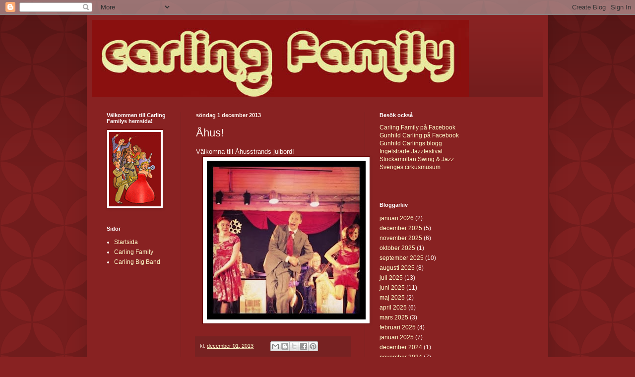

--- FILE ---
content_type: text/html; charset=UTF-8
request_url: http://familycarling.blogspot.com/2013/12/ahus.html
body_size: 12406
content:
<!DOCTYPE html>
<html class='v2' dir='ltr' lang='sv'>
<head>
<link href='https://www.blogger.com/static/v1/widgets/335934321-css_bundle_v2.css' rel='stylesheet' type='text/css'/>
<meta content='width=1100' name='viewport'/>
<meta content='text/html; charset=UTF-8' http-equiv='Content-Type'/>
<meta content='blogger' name='generator'/>
<link href='http://familycarling.blogspot.com/favicon.ico' rel='icon' type='image/x-icon'/>
<link href='http://familycarling.blogspot.com/2013/12/ahus.html' rel='canonical'/>
<link rel="alternate" type="application/atom+xml" title="Carling Family - Atom" href="http://familycarling.blogspot.com/feeds/posts/default" />
<link rel="alternate" type="application/rss+xml" title="Carling Family - RSS" href="http://familycarling.blogspot.com/feeds/posts/default?alt=rss" />
<link rel="service.post" type="application/atom+xml" title="Carling Family - Atom" href="https://www.blogger.com/feeds/891110621949331519/posts/default" />

<link rel="alternate" type="application/atom+xml" title="Carling Family - Atom" href="http://familycarling.blogspot.com/feeds/4050582623405188318/comments/default" />
<!--Can't find substitution for tag [blog.ieCssRetrofitLinks]-->
<link href='https://blogger.googleusercontent.com/img/b/R29vZ2xl/AVvXsEgZBHPFuged9mg0Mv97Y7zmRwpi5PAnocCUcUrrZe8pr6eILJd4mKuTBpXlIbfIOHyhDE-EE29u3iveOaqdVq0bxfmbwZrtX0RboxoC8mTFFU0o_Wmlm2gE9_P69ztoZcWo4lY3FIcKq55i/s320/tina+ulf.jpg' rel='image_src'/>
<meta content='http://familycarling.blogspot.com/2013/12/ahus.html' property='og:url'/>
<meta content='Åhus!' property='og:title'/>
<meta content='Välkomna till Åhusstrands julbord!    ' property='og:description'/>
<meta content='https://blogger.googleusercontent.com/img/b/R29vZ2xl/AVvXsEgZBHPFuged9mg0Mv97Y7zmRwpi5PAnocCUcUrrZe8pr6eILJd4mKuTBpXlIbfIOHyhDE-EE29u3iveOaqdVq0bxfmbwZrtX0RboxoC8mTFFU0o_Wmlm2gE9_P69ztoZcWo4lY3FIcKq55i/w1200-h630-p-k-no-nu/tina+ulf.jpg' property='og:image'/>
<title>Carling Family: Åhus!</title>
<style id='page-skin-1' type='text/css'><!--
/*
-----------------------------------------------
Blogger Template Style
Name:     Simple
Designer: Blogger
URL:      www.blogger.com
----------------------------------------------- */
/* Content
----------------------------------------------- */
body {
font: normal normal 12px Arial, Tahoma, Helvetica, FreeSans, sans-serif;
color: #fff5ee;
background: #882222 url(//themes.googleusercontent.com/image?id=0BwVBOzw_-hbMODkzNDVjYTEtYzNiYi00YjRkLThkZjAtOGM0MGI5NzRhZjM4) repeat scroll top left;
padding: 0 40px 40px 40px;
}
html body .region-inner {
min-width: 0;
max-width: 100%;
width: auto;
}
h2 {
font-size: 22px;
}
a:link {
text-decoration:none;
color: #ffffcc;
}
a:visited {
text-decoration:none;
color: #ddbb99;
}
a:hover {
text-decoration:underline;
color: #ffffff;
}
.body-fauxcolumn-outer .fauxcolumn-inner {
background: transparent none repeat scroll top left;
_background-image: none;
}
.body-fauxcolumn-outer .cap-top {
position: absolute;
z-index: 1;
height: 400px;
width: 100%;
}
.body-fauxcolumn-outer .cap-top .cap-left {
width: 100%;
background: transparent url(https://resources.blogblog.com/blogblog/data/1kt/simple/gradients_deep.png) repeat-x scroll top left;
_background-image: none;
}
.content-outer {
-moz-box-shadow: 0 0 40px rgba(0, 0, 0, .15);
-webkit-box-shadow: 0 0 5px rgba(0, 0, 0, .15);
-goog-ms-box-shadow: 0 0 10px #333333;
box-shadow: 0 0 40px rgba(0, 0, 0, .15);
margin-bottom: 1px;
}
.content-inner {
padding: 10px 10px;
}
.content-inner {
background-color: #882222;
}
/* Header
----------------------------------------------- */
.header-outer {
background: transparent url(https://resources.blogblog.com/blogblog/data/1kt/simple/gradients_deep.png) repeat-x scroll 0 -400px;
_background-image: none;
}
.Header h1 {
font: normal normal 60px Georgia, Utopia, 'Palatino Linotype', Palatino, serif;
color: #ffffff;
text-shadow: -1px -1px 1px rgba(0, 0, 0, .2);
}
.Header h1 a {
color: #ffffff;
}
.Header .description {
font-size: 140%;
color: #ffffff;
}
.header-inner .Header .titlewrapper {
padding: 22px 30px;
}
.header-inner .Header .descriptionwrapper {
padding: 0 30px;
}
/* Tabs
----------------------------------------------- */
.tabs-inner .section:first-child {
border-top: 0 solid #772222;
}
.tabs-inner .section:first-child ul {
margin-top: -0;
border-top: 0 solid #772222;
border-left: 0 solid #772222;
border-right: 0 solid #772222;
}
.tabs-inner .widget ul {
background: #662222 none repeat-x scroll 0 -800px;
_background-image: none;
border-bottom: 1px solid #772222;
margin-top: 1px;
margin-left: -30px;
margin-right: -30px;
}
.tabs-inner .widget li a {
display: inline-block;
padding: .6em 1em;
font: normal normal 14px Arial, Tahoma, Helvetica, FreeSans, sans-serif;
color: #ffffcc;
border-left: 1px solid #882222;
border-right: 0 solid #772222;
}
.tabs-inner .widget li:first-child a {
border-left: none;
}
.tabs-inner .widget li.selected a, .tabs-inner .widget li a:hover {
color: #ffffff;
background-color: #552222;
text-decoration: none;
}
/* Columns
----------------------------------------------- */
.main-outer {
border-top: 0 solid #772222;
}
.fauxcolumn-left-outer .fauxcolumn-inner {
border-right: 1px solid #772222;
}
.fauxcolumn-right-outer .fauxcolumn-inner {
border-left: 1px solid #772222;
}
/* Headings
----------------------------------------------- */
div.widget > h2,
div.widget h2.title {
margin: 0 0 1em 0;
font: normal bold 11px Arial, Tahoma, Helvetica, FreeSans, sans-serif;
color: #ffffff;
}
/* Widgets
----------------------------------------------- */
.widget .zippy {
color: #999999;
text-shadow: 2px 2px 1px rgba(0, 0, 0, .1);
}
.widget .popular-posts ul {
list-style: none;
}
/* Posts
----------------------------------------------- */
h2.date-header {
font: normal bold 11px Arial, Tahoma, Helvetica, FreeSans, sans-serif;
}
.date-header span {
background-color: transparent;
color: #fff5ee;
padding: inherit;
letter-spacing: inherit;
margin: inherit;
}
.main-inner {
padding-top: 30px;
padding-bottom: 30px;
}
.main-inner .column-center-inner {
padding: 0 15px;
}
.main-inner .column-center-inner .section {
margin: 0 15px;
}
.post {
margin: 0 0 25px 0;
}
h3.post-title, .comments h4 {
font: normal normal 22px Arial, Tahoma, Helvetica, FreeSans, sans-serif;
margin: .75em 0 0;
}
.post-body {
font-size: 110%;
line-height: 1.4;
position: relative;
}
.post-body img, .post-body .tr-caption-container, .Profile img, .Image img,
.BlogList .item-thumbnail img {
padding: 4px;
background: #ffffff;
border: 1px solid #660000;
-moz-box-shadow: 1px 1px 5px rgba(0, 0, 0, .1);
-webkit-box-shadow: 1px 1px 5px rgba(0, 0, 0, .1);
box-shadow: 1px 1px 5px rgba(0, 0, 0, .1);
}
.post-body img, .post-body .tr-caption-container {
padding: 8px;
}
.post-body .tr-caption-container {
color: #333333;
}
.post-body .tr-caption-container img {
padding: 0;
background: transparent;
border: none;
-moz-box-shadow: 0 0 0 rgba(0, 0, 0, .1);
-webkit-box-shadow: 0 0 0 rgba(0, 0, 0, .1);
box-shadow: 0 0 0 rgba(0, 0, 0, .1);
}
.post-header {
margin: 0 0 1.5em;
line-height: 1.6;
font-size: 90%;
}
.post-footer {
margin: 20px -2px 0;
padding: 5px 10px;
color: #eeddcc;
background-color: #772222;
border-bottom: 1px solid transparent;
line-height: 1.6;
font-size: 90%;
}
#comments .comment-author {
padding-top: 1.5em;
border-top: 1px solid #772222;
background-position: 0 1.5em;
}
#comments .comment-author:first-child {
padding-top: 0;
border-top: none;
}
.avatar-image-container {
margin: .2em 0 0;
}
#comments .avatar-image-container img {
border: 1px solid #660000;
}
/* Comments
----------------------------------------------- */
.comments .comments-content .icon.blog-author {
background-repeat: no-repeat;
background-image: url([data-uri]);
}
.comments .comments-content .loadmore a {
border-top: 1px solid #999999;
border-bottom: 1px solid #999999;
}
.comments .comment-thread.inline-thread {
background-color: #772222;
}
.comments .continue {
border-top: 2px solid #999999;
}
/* Accents
---------------------------------------------- */
.section-columns td.columns-cell {
border-left: 1px solid #772222;
}
.blog-pager {
background: transparent none no-repeat scroll top center;
}
.blog-pager-older-link, .home-link,
.blog-pager-newer-link {
background-color: #882222;
padding: 5px;
}
.footer-outer {
border-top: 0 dashed #bbbbbb;
}
/* Mobile
----------------------------------------------- */
body.mobile  {
background-size: auto;
}
.mobile .body-fauxcolumn-outer {
background: transparent none repeat scroll top left;
}
.mobile .body-fauxcolumn-outer .cap-top {
background-size: 100% auto;
}
.mobile .content-outer {
-webkit-box-shadow: 0 0 3px rgba(0, 0, 0, .15);
box-shadow: 0 0 3px rgba(0, 0, 0, .15);
}
.mobile .tabs-inner .widget ul {
margin-left: 0;
margin-right: 0;
}
.mobile .post {
margin: 0;
}
.mobile .main-inner .column-center-inner .section {
margin: 0;
}
.mobile .date-header span {
padding: 0.1em 10px;
margin: 0 -10px;
}
.mobile h3.post-title {
margin: 0;
}
.mobile .blog-pager {
background: transparent none no-repeat scroll top center;
}
.mobile .footer-outer {
border-top: none;
}
.mobile .main-inner, .mobile .footer-inner {
background-color: #882222;
}
.mobile-index-contents {
color: #fff5ee;
}
.mobile-link-button {
background-color: #ffffcc;
}
.mobile-link-button a:link, .mobile-link-button a:visited {
color: #882222;
}
.mobile .tabs-inner .section:first-child {
border-top: none;
}
.mobile .tabs-inner .PageList .widget-content {
background-color: #552222;
color: #ffffff;
border-top: 1px solid #772222;
border-bottom: 1px solid #772222;
}
.mobile .tabs-inner .PageList .widget-content .pagelist-arrow {
border-left: 1px solid #772222;
}

--></style>
<style id='template-skin-1' type='text/css'><!--
body {
min-width: 930px;
}
.content-outer, .content-fauxcolumn-outer, .region-inner {
min-width: 930px;
max-width: 930px;
_width: 930px;
}
.main-inner .columns {
padding-left: 180px;
padding-right: 360px;
}
.main-inner .fauxcolumn-center-outer {
left: 180px;
right: 360px;
/* IE6 does not respect left and right together */
_width: expression(this.parentNode.offsetWidth -
parseInt("180px") -
parseInt("360px") + 'px');
}
.main-inner .fauxcolumn-left-outer {
width: 180px;
}
.main-inner .fauxcolumn-right-outer {
width: 360px;
}
.main-inner .column-left-outer {
width: 180px;
right: 100%;
margin-left: -180px;
}
.main-inner .column-right-outer {
width: 360px;
margin-right: -360px;
}
#layout {
min-width: 0;
}
#layout .content-outer {
min-width: 0;
width: 800px;
}
#layout .region-inner {
min-width: 0;
width: auto;
}
body#layout div.add_widget {
padding: 8px;
}
body#layout div.add_widget a {
margin-left: 32px;
}
--></style>
<style>
    body {background-image:url(\/\/themes.googleusercontent.com\/image?id=0BwVBOzw_-hbMODkzNDVjYTEtYzNiYi00YjRkLThkZjAtOGM0MGI5NzRhZjM4);}
    
@media (max-width: 200px) { body {background-image:url(\/\/themes.googleusercontent.com\/image?id=0BwVBOzw_-hbMODkzNDVjYTEtYzNiYi00YjRkLThkZjAtOGM0MGI5NzRhZjM4&options=w200);}}
@media (max-width: 400px) and (min-width: 201px) { body {background-image:url(\/\/themes.googleusercontent.com\/image?id=0BwVBOzw_-hbMODkzNDVjYTEtYzNiYi00YjRkLThkZjAtOGM0MGI5NzRhZjM4&options=w400);}}
@media (max-width: 800px) and (min-width: 401px) { body {background-image:url(\/\/themes.googleusercontent.com\/image?id=0BwVBOzw_-hbMODkzNDVjYTEtYzNiYi00YjRkLThkZjAtOGM0MGI5NzRhZjM4&options=w800);}}
@media (max-width: 1200px) and (min-width: 801px) { body {background-image:url(\/\/themes.googleusercontent.com\/image?id=0BwVBOzw_-hbMODkzNDVjYTEtYzNiYi00YjRkLThkZjAtOGM0MGI5NzRhZjM4&options=w1200);}}
/* Last tag covers anything over one higher than the previous max-size cap. */
@media (min-width: 1201px) { body {background-image:url(\/\/themes.googleusercontent.com\/image?id=0BwVBOzw_-hbMODkzNDVjYTEtYzNiYi00YjRkLThkZjAtOGM0MGI5NzRhZjM4&options=w1600);}}
  </style>
<link href='https://www.blogger.com/dyn-css/authorization.css?targetBlogID=891110621949331519&amp;zx=ed20d106-500c-409f-91c7-59c9726f0ff0' media='none' onload='if(media!=&#39;all&#39;)media=&#39;all&#39;' rel='stylesheet'/><noscript><link href='https://www.blogger.com/dyn-css/authorization.css?targetBlogID=891110621949331519&amp;zx=ed20d106-500c-409f-91c7-59c9726f0ff0' rel='stylesheet'/></noscript>
<meta name='google-adsense-platform-account' content='ca-host-pub-1556223355139109'/>
<meta name='google-adsense-platform-domain' content='blogspot.com'/>

</head>
<body class='loading variant-deep'>
<div class='navbar section' id='navbar' name='Navbar'><div class='widget Navbar' data-version='1' id='Navbar1'><script type="text/javascript">
    function setAttributeOnload(object, attribute, val) {
      if(window.addEventListener) {
        window.addEventListener('load',
          function(){ object[attribute] = val; }, false);
      } else {
        window.attachEvent('onload', function(){ object[attribute] = val; });
      }
    }
  </script>
<div id="navbar-iframe-container"></div>
<script type="text/javascript" src="https://apis.google.com/js/platform.js"></script>
<script type="text/javascript">
      gapi.load("gapi.iframes:gapi.iframes.style.bubble", function() {
        if (gapi.iframes && gapi.iframes.getContext) {
          gapi.iframes.getContext().openChild({
              url: 'https://www.blogger.com/navbar/891110621949331519?po\x3d4050582623405188318\x26origin\x3dhttp://familycarling.blogspot.com',
              where: document.getElementById("navbar-iframe-container"),
              id: "navbar-iframe"
          });
        }
      });
    </script><script type="text/javascript">
(function() {
var script = document.createElement('script');
script.type = 'text/javascript';
script.src = '//pagead2.googlesyndication.com/pagead/js/google_top_exp.js';
var head = document.getElementsByTagName('head')[0];
if (head) {
head.appendChild(script);
}})();
</script>
</div></div>
<div class='body-fauxcolumns'>
<div class='fauxcolumn-outer body-fauxcolumn-outer'>
<div class='cap-top'>
<div class='cap-left'></div>
<div class='cap-right'></div>
</div>
<div class='fauxborder-left'>
<div class='fauxborder-right'></div>
<div class='fauxcolumn-inner'>
</div>
</div>
<div class='cap-bottom'>
<div class='cap-left'></div>
<div class='cap-right'></div>
</div>
</div>
</div>
<div class='content'>
<div class='content-fauxcolumns'>
<div class='fauxcolumn-outer content-fauxcolumn-outer'>
<div class='cap-top'>
<div class='cap-left'></div>
<div class='cap-right'></div>
</div>
<div class='fauxborder-left'>
<div class='fauxborder-right'></div>
<div class='fauxcolumn-inner'>
</div>
</div>
<div class='cap-bottom'>
<div class='cap-left'></div>
<div class='cap-right'></div>
</div>
</div>
</div>
<div class='content-outer'>
<div class='content-cap-top cap-top'>
<div class='cap-left'></div>
<div class='cap-right'></div>
</div>
<div class='fauxborder-left content-fauxborder-left'>
<div class='fauxborder-right content-fauxborder-right'></div>
<div class='content-inner'>
<header>
<div class='header-outer'>
<div class='header-cap-top cap-top'>
<div class='cap-left'></div>
<div class='cap-right'></div>
</div>
<div class='fauxborder-left header-fauxborder-left'>
<div class='fauxborder-right header-fauxborder-right'></div>
<div class='region-inner header-inner'>
<div class='header section' id='header' name='Rubrik'><div class='widget Header' data-version='1' id='Header1'>
<div id='header-inner'>
<a href='http://familycarling.blogspot.com/' style='display: block'>
<img alt='Carling Family' height='156px; ' id='Header1_headerimg' src='https://blogger.googleusercontent.com/img/b/R29vZ2xl/AVvXsEjb_697BZ7y_J106TtIpMD2c7XzY2Bj7uI0cfe0fL24LqHhXvqqJIDWA8GiHuf4C9facnUj6_RkArW5sS12-WT9_IcxI8pKnUF3KqCTKo7hfOTG8qDGcaOCsL8CAr54sausu_Rtt2vmCzPc/s1600/logo6.jpg' style='display: block' width='760px; '/>
</a>
</div>
</div></div>
</div>
</div>
<div class='header-cap-bottom cap-bottom'>
<div class='cap-left'></div>
<div class='cap-right'></div>
</div>
</div>
</header>
<div class='tabs-outer'>
<div class='tabs-cap-top cap-top'>
<div class='cap-left'></div>
<div class='cap-right'></div>
</div>
<div class='fauxborder-left tabs-fauxborder-left'>
<div class='fauxborder-right tabs-fauxborder-right'></div>
<div class='region-inner tabs-inner'>
<div class='tabs no-items section' id='crosscol' name='Alla kolumner'></div>
<div class='tabs no-items section' id='crosscol-overflow' name='Cross-Column 2'></div>
</div>
</div>
<div class='tabs-cap-bottom cap-bottom'>
<div class='cap-left'></div>
<div class='cap-right'></div>
</div>
</div>
<div class='main-outer'>
<div class='main-cap-top cap-top'>
<div class='cap-left'></div>
<div class='cap-right'></div>
</div>
<div class='fauxborder-left main-fauxborder-left'>
<div class='fauxborder-right main-fauxborder-right'></div>
<div class='region-inner main-inner'>
<div class='columns fauxcolumns'>
<div class='fauxcolumn-outer fauxcolumn-center-outer'>
<div class='cap-top'>
<div class='cap-left'></div>
<div class='cap-right'></div>
</div>
<div class='fauxborder-left'>
<div class='fauxborder-right'></div>
<div class='fauxcolumn-inner'>
</div>
</div>
<div class='cap-bottom'>
<div class='cap-left'></div>
<div class='cap-right'></div>
</div>
</div>
<div class='fauxcolumn-outer fauxcolumn-left-outer'>
<div class='cap-top'>
<div class='cap-left'></div>
<div class='cap-right'></div>
</div>
<div class='fauxborder-left'>
<div class='fauxborder-right'></div>
<div class='fauxcolumn-inner'>
</div>
</div>
<div class='cap-bottom'>
<div class='cap-left'></div>
<div class='cap-right'></div>
</div>
</div>
<div class='fauxcolumn-outer fauxcolumn-right-outer'>
<div class='cap-top'>
<div class='cap-left'></div>
<div class='cap-right'></div>
</div>
<div class='fauxborder-left'>
<div class='fauxborder-right'></div>
<div class='fauxcolumn-inner'>
</div>
</div>
<div class='cap-bottom'>
<div class='cap-left'></div>
<div class='cap-right'></div>
</div>
</div>
<!-- corrects IE6 width calculation -->
<div class='columns-inner'>
<div class='column-center-outer'>
<div class='column-center-inner'>
<div class='main section' id='main' name='Huvudsektion'><div class='widget Blog' data-version='1' id='Blog1'>
<div class='blog-posts hfeed'>

          <div class="date-outer">
        
<h2 class='date-header'><span>söndag 1 december 2013</span></h2>

          <div class="date-posts">
        
<div class='post-outer'>
<div class='post hentry uncustomized-post-template' itemprop='blogPost' itemscope='itemscope' itemtype='http://schema.org/BlogPosting'>
<meta content='https://blogger.googleusercontent.com/img/b/R29vZ2xl/AVvXsEgZBHPFuged9mg0Mv97Y7zmRwpi5PAnocCUcUrrZe8pr6eILJd4mKuTBpXlIbfIOHyhDE-EE29u3iveOaqdVq0bxfmbwZrtX0RboxoC8mTFFU0o_Wmlm2gE9_P69ztoZcWo4lY3FIcKq55i/s320/tina+ulf.jpg' itemprop='image_url'/>
<meta content='891110621949331519' itemprop='blogId'/>
<meta content='4050582623405188318' itemprop='postId'/>
<a name='4050582623405188318'></a>
<h3 class='post-title entry-title' itemprop='name'>
Åhus!
</h3>
<div class='post-header'>
<div class='post-header-line-1'></div>
</div>
<div class='post-body entry-content' id='post-body-4050582623405188318' itemprop='description articleBody'>
Välkomna till Åhusstrands julbord!<br />
<div class="separator" style="clear: both; text-align: center;">
<a href="https://blogger.googleusercontent.com/img/b/R29vZ2xl/AVvXsEgZBHPFuged9mg0Mv97Y7zmRwpi5PAnocCUcUrrZe8pr6eILJd4mKuTBpXlIbfIOHyhDE-EE29u3iveOaqdVq0bxfmbwZrtX0RboxoC8mTFFU0o_Wmlm2gE9_P69ztoZcWo4lY3FIcKq55i/s1600/tina+ulf.jpg" imageanchor="1" style="margin-left: 1em; margin-right: 1em;"><img border="0" height="320" src="https://blogger.googleusercontent.com/img/b/R29vZ2xl/AVvXsEgZBHPFuged9mg0Mv97Y7zmRwpi5PAnocCUcUrrZe8pr6eILJd4mKuTBpXlIbfIOHyhDE-EE29u3iveOaqdVq0bxfmbwZrtX0RboxoC8mTFFU0o_Wmlm2gE9_P69ztoZcWo4lY3FIcKq55i/s320/tina+ulf.jpg" width="320" /></a></div>
<div style='clear: both;'></div>
</div>
<div class='post-footer'>
<div class='post-footer-line post-footer-line-1'>
<span class='post-author vcard'>
</span>
<span class='post-timestamp'>
kl.
<meta content='http://familycarling.blogspot.com/2013/12/ahus.html' itemprop='url'/>
<a class='timestamp-link' href='http://familycarling.blogspot.com/2013/12/ahus.html' rel='bookmark' title='permanent link'><abbr class='published' itemprop='datePublished' title='2013-12-01T10:58:00-08:00'>december 01, 2013</abbr></a>
</span>
<span class='post-comment-link'>
</span>
<span class='post-icons'>
<span class='item-control blog-admin pid-433442214'>
<a href='https://www.blogger.com/post-edit.g?blogID=891110621949331519&postID=4050582623405188318&from=pencil' title='Redigera inlägg'>
<img alt='' class='icon-action' height='18' src='https://resources.blogblog.com/img/icon18_edit_allbkg.gif' width='18'/>
</a>
</span>
</span>
<div class='post-share-buttons goog-inline-block'>
<a class='goog-inline-block share-button sb-email' href='https://www.blogger.com/share-post.g?blogID=891110621949331519&postID=4050582623405188318&target=email' target='_blank' title='Skicka med e-post'><span class='share-button-link-text'>Skicka med e-post</span></a><a class='goog-inline-block share-button sb-blog' href='https://www.blogger.com/share-post.g?blogID=891110621949331519&postID=4050582623405188318&target=blog' onclick='window.open(this.href, "_blank", "height=270,width=475"); return false;' target='_blank' title='BlogThis!'><span class='share-button-link-text'>BlogThis!</span></a><a class='goog-inline-block share-button sb-twitter' href='https://www.blogger.com/share-post.g?blogID=891110621949331519&postID=4050582623405188318&target=twitter' target='_blank' title='Dela på X'><span class='share-button-link-text'>Dela på X</span></a><a class='goog-inline-block share-button sb-facebook' href='https://www.blogger.com/share-post.g?blogID=891110621949331519&postID=4050582623405188318&target=facebook' onclick='window.open(this.href, "_blank", "height=430,width=640"); return false;' target='_blank' title='Dela på Facebook'><span class='share-button-link-text'>Dela på Facebook</span></a><a class='goog-inline-block share-button sb-pinterest' href='https://www.blogger.com/share-post.g?blogID=891110621949331519&postID=4050582623405188318&target=pinterest' target='_blank' title='Dela på Pinterest'><span class='share-button-link-text'>Dela på Pinterest</span></a>
</div>
</div>
<div class='post-footer-line post-footer-line-2'>
<span class='post-labels'>
</span>
</div>
<div class='post-footer-line post-footer-line-3'>
<span class='post-location'>
</span>
</div>
</div>
</div>
<div class='comments' id='comments'>
<a name='comments'></a>
<h4>Inga kommentarer:</h4>
<div id='Blog1_comments-block-wrapper'>
<dl class='avatar-comment-indent' id='comments-block'>
</dl>
</div>
<p class='comment-footer'>
<div class='comment-form'>
<a name='comment-form'></a>
<h4 id='comment-post-message'>Skicka en kommentar</h4>
<p>
</p>
<a href='https://www.blogger.com/comment/frame/891110621949331519?po=4050582623405188318&hl=sv&saa=85391&origin=http://familycarling.blogspot.com' id='comment-editor-src'></a>
<iframe allowtransparency='true' class='blogger-iframe-colorize blogger-comment-from-post' frameborder='0' height='410px' id='comment-editor' name='comment-editor' src='' width='100%'></iframe>
<script src='https://www.blogger.com/static/v1/jsbin/2830521187-comment_from_post_iframe.js' type='text/javascript'></script>
<script type='text/javascript'>
      BLOG_CMT_createIframe('https://www.blogger.com/rpc_relay.html');
    </script>
</div>
</p>
</div>
</div>

        </div></div>
      
</div>
<div class='blog-pager' id='blog-pager'>
<span id='blog-pager-newer-link'>
<a class='blog-pager-newer-link' href='http://familycarling.blogspot.com/2013/12/variete.html' id='Blog1_blog-pager-newer-link' title='Senaste inlägg'>Senaste inlägg</a>
</span>
<span id='blog-pager-older-link'>
<a class='blog-pager-older-link' href='http://familycarling.blogspot.com/2013/11/bergun.html' id='Blog1_blog-pager-older-link' title='Äldre inlägg'>Äldre inlägg</a>
</span>
<a class='home-link' href='http://familycarling.blogspot.com/'>Startsida</a>
</div>
<div class='clear'></div>
<div class='post-feeds'>
<div class='feed-links'>
Prenumerera på:
<a class='feed-link' href='http://familycarling.blogspot.com/feeds/4050582623405188318/comments/default' target='_blank' type='application/atom+xml'>Kommentarer till inlägget (Atom)</a>
</div>
</div>
</div><div class='widget FeaturedPost' data-version='1' id='FeaturedPost1'>
<div class='post-summary'>
<h3><a href='http://familycarling.blogspot.com/2026/01/norbert-susemihl-carling-family-till.html'>Norbert Susemihl &amp; Carling Family till Aneby Konserthus</a></h3>
<img class='image' src='https://blogger.googleusercontent.com/img/b/R29vZ2xl/AVvXsEiVER9cMHF1iLna4LxlKdOmFVZ0Yn9_sAf3mrtiESFzrJT7VrW8tAAzv7sUZBy8gikVX0sWZyu9fhdkcm3yMeF3EqDeXTlTOiFoy-z0V6MeX2Gm3wust_FjkGdttWAapPXa1SESBPGZQnyU15qTF2WkZjc7Qw88-FEU1juPRWutXR2maomhqTLLAgmnnuX8/s320/2025-09-06%2006.17.18.jpg'/>
</div>
<style type='text/css'>
    .image {
      width: 100%;
    }
  </style>
<div class='clear'></div>
</div><div class='widget PopularPosts' data-version='1' id='PopularPosts1'>
<div class='widget-content popular-posts'>
<ul>
<li>
<div class='item-content'>
<div class='item-thumbnail'>
<a href='http://familycarling.blogspot.com/2025/01/turne.html' target='_blank'>
<img alt='' border='0' src='https://blogger.googleusercontent.com/img/b/R29vZ2xl/AVvXsEjBL8IXFlTvBFPlg-cV8CzRdIlMP6Hyl7Zu1s-VqN6fZ77IzvfjS7wuBEVVAzrVzdJZAzdkThNJpx3i8UrCGBlw84RC1cbT35RldE7p4JmOauP4YGxU9RvcQF-6eRkb8FCfzpvrKMhwrjA_p0HUMCXNw53AAjd5BNypzvtuJmevQ_vNu7_AjNRgGOF-UT2P/w72-h72-p-k-no-nu/2025-01-02%2019.08.40.jpg'/>
</a>
</div>
<div class='item-title'><a href='http://familycarling.blogspot.com/2025/01/turne.html'>Turné</a></div>
<div class='item-snippet'>Konsertturné med Leonid Ptashka, Michael Verkamp i Israel!  </div>
</div>
<div style='clear: both;'></div>
</li>
<li>
<div class='item-content'>
<div class='item-thumbnail'>
<a href='http://familycarling.blogspot.com/2023/01/talang.html' target='_blank'>
<img alt='' border='0' src='https://blogger.googleusercontent.com/img/b/R29vZ2xl/AVvXsEj-W6uBuP6rcXN8tu1sxWyuOVB1SLqp4a7nPadQB9-ooYy6tYqf0LNXZl0O-p0wToB_4YjYuyQkKFTlws_8h1TanirwURtKN_gXq-MaHKlamPiQoPhIRDDUF6PSr6WujuG6lJNeOJ1bZm7am91SHQ2Y0jyPovKiwnspvsAy6WsI2WXPGyGVhziQ7msLDQ/w72-h72-p-k-no-nu/30E985EB-27D0-4E91-BCB9-3A9B735528A2.jpeg'/>
</a>
</div>
<div class='item-title'><a href='http://familycarling.blogspot.com/2023/01/talang.html'>Talang </a></div>
<div class='item-snippet'>Carling sisters är med i fredagkvällens Talang på TV 4! Nedan bild när systrarna var med Max i samma program för 14  år sedan!</div>
</div>
<div style='clear: both;'></div>
</li>
<li>
<div class='item-content'>
<div class='item-thumbnail'>
<a href='http://familycarling.blogspot.com/2018/11/jonkopings-teater.html' target='_blank'>
<img alt='' border='0' src='https://blogger.googleusercontent.com/img/b/R29vZ2xl/AVvXsEgurlOe9sXcRGW4M86IkR5tqqH8VWfsUaB1C6EY2dKkV3ospPti9Egu6EARSLtVLsoQwl94dww2i1NksGbuy7qhDofEG5EGG0bAD_ISwomW7gJfAAcgBCAKtGBefIXpewvLWF6Ws9gRh8tH/w72-h72-p-k-no-nu/DSC_1848.JPG'/>
</a>
</div>
<div class='item-title'><a href='http://familycarling.blogspot.com/2018/11/jonkopings-teater.html'>Jönköpings teater </a></div>
<div class='item-snippet'>Carling family spelade på den anrika teatern i Jönköping på torsdagen. Kvällsföreställning och matine.    &#160; &#160; &#160; &#160; &#160; &#160; &#160; &#160; &#160; &#160; &#160; Soundcheck  ...</div>
</div>
<div style='clear: both;'></div>
</li>
</ul>
<div class='clear'></div>
</div>
</div></div>
</div>
</div>
<div class='column-left-outer'>
<div class='column-left-inner'>
<aside>
<div class='sidebar section' id='sidebar-left-1'><div class='widget Image' data-version='1' id='Image1'>
<h2>Välkommen till Carling Familys hemsida!</h2>
<div class='widget-content'>
<img alt='Välkommen till Carling Familys hemsida!' height='150' id='Image1_img' src='https://blogger.googleusercontent.com/img/b/R29vZ2xl/AVvXsEh2qN1EC41C0nzn2Nj8rysel-_BCjB1h6MDm-T7JKzTESc_GhQ81e1eLTDvoziY7Xs1vxXPhndf6zHP85AGjnewfpNgK4GZJ85EcN72iSpF8mrYpTPcdDM8Ii6f5FpOKCVIr3LDLiU0WjG1/s1600/bildhemsida.gif' width='104'/>
<br/>
</div>
<div class='clear'></div>
</div><div class='widget PageList' data-version='1' id='PageList1'>
<h2>Sidor</h2>
<div class='widget-content'>
<ul>
<li>
<a href='http://familycarling.blogspot.com/'>Startsida</a>
</li>
<li>
<a href='http://familycarling.blogspot.com/p/carling-family.html'>Carling Family</a>
</li>
<li>
<a href='http://familycarling.blogspot.com/p/carling-big-band.html'>Carling Big Band</a>
</li>
</ul>
<div class='clear'></div>
</div>
</div></div>
</aside>
</div>
</div>
<div class='column-right-outer'>
<div class='column-right-inner'>
<aside>
<div class='sidebar section' id='sidebar-right-1'><div class='widget Text' data-version='1' id='Text1'>
<h2 class='title'>Besök också</h2>
<div class='widget-content'>
<a href="https://www.facebook.com/Carling-Family-137581619607770/">Carling Family på Facebook</a><br /><a href="https://www.facebook.com/gunhild.carling?hc_ref=SEARCH&amp;fref=nf">Gunhild Carling på Facebook</a><br /><a href="http://www.gunhildcarling.net/">Gunhild Carlings blogg</a><br /><a href="http://ingelstradejazz.blogspot.se/" target="_blank">Ingelsträde Jazzfestival</a><br /><a href="http://stockamollan.blogspot.se/" target="_blank">Stockamöllan Swing &amp; Jazz</a><br /><a href="http://www.cirkusmuseum.net/">Sveriges cirkusmusum</a><br /><br /><br />
</div>
<div class='clear'></div>
</div><div class='widget BlogArchive' data-version='1' id='BlogArchive1'>
<h2>Bloggarkiv</h2>
<div class='widget-content'>
<div id='ArchiveList'>
<div id='BlogArchive1_ArchiveList'>
<ul class='flat'>
<li class='archivedate'>
<a href='http://familycarling.blogspot.com/2026/01/'>januari 2026</a> (2)
      </li>
<li class='archivedate'>
<a href='http://familycarling.blogspot.com/2025/12/'>december 2025</a> (5)
      </li>
<li class='archivedate'>
<a href='http://familycarling.blogspot.com/2025/11/'>november 2025</a> (6)
      </li>
<li class='archivedate'>
<a href='http://familycarling.blogspot.com/2025/10/'>oktober 2025</a> (1)
      </li>
<li class='archivedate'>
<a href='http://familycarling.blogspot.com/2025/09/'>september 2025</a> (10)
      </li>
<li class='archivedate'>
<a href='http://familycarling.blogspot.com/2025/08/'>augusti 2025</a> (8)
      </li>
<li class='archivedate'>
<a href='http://familycarling.blogspot.com/2025/07/'>juli 2025</a> (13)
      </li>
<li class='archivedate'>
<a href='http://familycarling.blogspot.com/2025/06/'>juni 2025</a> (11)
      </li>
<li class='archivedate'>
<a href='http://familycarling.blogspot.com/2025/05/'>maj 2025</a> (2)
      </li>
<li class='archivedate'>
<a href='http://familycarling.blogspot.com/2025/04/'>april 2025</a> (6)
      </li>
<li class='archivedate'>
<a href='http://familycarling.blogspot.com/2025/03/'>mars 2025</a> (3)
      </li>
<li class='archivedate'>
<a href='http://familycarling.blogspot.com/2025/02/'>februari 2025</a> (4)
      </li>
<li class='archivedate'>
<a href='http://familycarling.blogspot.com/2025/01/'>januari 2025</a> (7)
      </li>
<li class='archivedate'>
<a href='http://familycarling.blogspot.com/2024/12/'>december 2024</a> (1)
      </li>
<li class='archivedate'>
<a href='http://familycarling.blogspot.com/2024/11/'>november 2024</a> (7)
      </li>
<li class='archivedate'>
<a href='http://familycarling.blogspot.com/2024/10/'>oktober 2024</a> (5)
      </li>
<li class='archivedate'>
<a href='http://familycarling.blogspot.com/2024/09/'>september 2024</a> (7)
      </li>
<li class='archivedate'>
<a href='http://familycarling.blogspot.com/2024/08/'>augusti 2024</a> (12)
      </li>
<li class='archivedate'>
<a href='http://familycarling.blogspot.com/2024/07/'>juli 2024</a> (6)
      </li>
<li class='archivedate'>
<a href='http://familycarling.blogspot.com/2024/06/'>juni 2024</a> (6)
      </li>
<li class='archivedate'>
<a href='http://familycarling.blogspot.com/2024/05/'>maj 2024</a> (8)
      </li>
<li class='archivedate'>
<a href='http://familycarling.blogspot.com/2024/04/'>april 2024</a> (3)
      </li>
<li class='archivedate'>
<a href='http://familycarling.blogspot.com/2024/03/'>mars 2024</a> (6)
      </li>
<li class='archivedate'>
<a href='http://familycarling.blogspot.com/2024/02/'>februari 2024</a> (6)
      </li>
<li class='archivedate'>
<a href='http://familycarling.blogspot.com/2024/01/'>januari 2024</a> (5)
      </li>
<li class='archivedate'>
<a href='http://familycarling.blogspot.com/2023/12/'>december 2023</a> (5)
      </li>
<li class='archivedate'>
<a href='http://familycarling.blogspot.com/2023/11/'>november 2023</a> (4)
      </li>
<li class='archivedate'>
<a href='http://familycarling.blogspot.com/2023/10/'>oktober 2023</a> (4)
      </li>
<li class='archivedate'>
<a href='http://familycarling.blogspot.com/2023/09/'>september 2023</a> (12)
      </li>
<li class='archivedate'>
<a href='http://familycarling.blogspot.com/2023/08/'>augusti 2023</a> (8)
      </li>
<li class='archivedate'>
<a href='http://familycarling.blogspot.com/2023/07/'>juli 2023</a> (8)
      </li>
<li class='archivedate'>
<a href='http://familycarling.blogspot.com/2023/06/'>juni 2023</a> (5)
      </li>
<li class='archivedate'>
<a href='http://familycarling.blogspot.com/2023/05/'>maj 2023</a> (7)
      </li>
<li class='archivedate'>
<a href='http://familycarling.blogspot.com/2023/04/'>april 2023</a> (8)
      </li>
<li class='archivedate'>
<a href='http://familycarling.blogspot.com/2023/03/'>mars 2023</a> (4)
      </li>
<li class='archivedate'>
<a href='http://familycarling.blogspot.com/2023/02/'>februari 2023</a> (7)
      </li>
<li class='archivedate'>
<a href='http://familycarling.blogspot.com/2023/01/'>januari 2023</a> (6)
      </li>
<li class='archivedate'>
<a href='http://familycarling.blogspot.com/2022/12/'>december 2022</a> (7)
      </li>
<li class='archivedate'>
<a href='http://familycarling.blogspot.com/2022/11/'>november 2022</a> (4)
      </li>
<li class='archivedate'>
<a href='http://familycarling.blogspot.com/2022/10/'>oktober 2022</a> (4)
      </li>
<li class='archivedate'>
<a href='http://familycarling.blogspot.com/2022/09/'>september 2022</a> (7)
      </li>
<li class='archivedate'>
<a href='http://familycarling.blogspot.com/2022/08/'>augusti 2022</a> (7)
      </li>
<li class='archivedate'>
<a href='http://familycarling.blogspot.com/2022/07/'>juli 2022</a> (14)
      </li>
<li class='archivedate'>
<a href='http://familycarling.blogspot.com/2022/06/'>juni 2022</a> (8)
      </li>
<li class='archivedate'>
<a href='http://familycarling.blogspot.com/2022/05/'>maj 2022</a> (6)
      </li>
<li class='archivedate'>
<a href='http://familycarling.blogspot.com/2022/04/'>april 2022</a> (2)
      </li>
<li class='archivedate'>
<a href='http://familycarling.blogspot.com/2022/03/'>mars 2022</a> (6)
      </li>
<li class='archivedate'>
<a href='http://familycarling.blogspot.com/2022/02/'>februari 2022</a> (2)
      </li>
<li class='archivedate'>
<a href='http://familycarling.blogspot.com/2022/01/'>januari 2022</a> (3)
      </li>
<li class='archivedate'>
<a href='http://familycarling.blogspot.com/2021/12/'>december 2021</a> (5)
      </li>
<li class='archivedate'>
<a href='http://familycarling.blogspot.com/2021/11/'>november 2021</a> (7)
      </li>
<li class='archivedate'>
<a href='http://familycarling.blogspot.com/2021/10/'>oktober 2021</a> (4)
      </li>
<li class='archivedate'>
<a href='http://familycarling.blogspot.com/2021/09/'>september 2021</a> (7)
      </li>
<li class='archivedate'>
<a href='http://familycarling.blogspot.com/2021/08/'>augusti 2021</a> (13)
      </li>
<li class='archivedate'>
<a href='http://familycarling.blogspot.com/2021/07/'>juli 2021</a> (10)
      </li>
<li class='archivedate'>
<a href='http://familycarling.blogspot.com/2021/06/'>juni 2021</a> (3)
      </li>
<li class='archivedate'>
<a href='http://familycarling.blogspot.com/2021/05/'>maj 2021</a> (3)
      </li>
<li class='archivedate'>
<a href='http://familycarling.blogspot.com/2021/04/'>april 2021</a> (1)
      </li>
<li class='archivedate'>
<a href='http://familycarling.blogspot.com/2021/03/'>mars 2021</a> (4)
      </li>
<li class='archivedate'>
<a href='http://familycarling.blogspot.com/2021/02/'>februari 2021</a> (4)
      </li>
<li class='archivedate'>
<a href='http://familycarling.blogspot.com/2021/01/'>januari 2021</a> (2)
      </li>
<li class='archivedate'>
<a href='http://familycarling.blogspot.com/2020/12/'>december 2020</a> (1)
      </li>
<li class='archivedate'>
<a href='http://familycarling.blogspot.com/2020/11/'>november 2020</a> (1)
      </li>
<li class='archivedate'>
<a href='http://familycarling.blogspot.com/2020/10/'>oktober 2020</a> (4)
      </li>
<li class='archivedate'>
<a href='http://familycarling.blogspot.com/2020/09/'>september 2020</a> (4)
      </li>
<li class='archivedate'>
<a href='http://familycarling.blogspot.com/2020/08/'>augusti 2020</a> (2)
      </li>
<li class='archivedate'>
<a href='http://familycarling.blogspot.com/2020/07/'>juli 2020</a> (2)
      </li>
<li class='archivedate'>
<a href='http://familycarling.blogspot.com/2020/06/'>juni 2020</a> (1)
      </li>
<li class='archivedate'>
<a href='http://familycarling.blogspot.com/2020/05/'>maj 2020</a> (3)
      </li>
<li class='archivedate'>
<a href='http://familycarling.blogspot.com/2020/04/'>april 2020</a> (2)
      </li>
<li class='archivedate'>
<a href='http://familycarling.blogspot.com/2020/03/'>mars 2020</a> (8)
      </li>
<li class='archivedate'>
<a href='http://familycarling.blogspot.com/2020/02/'>februari 2020</a> (2)
      </li>
<li class='archivedate'>
<a href='http://familycarling.blogspot.com/2020/01/'>januari 2020</a> (9)
      </li>
<li class='archivedate'>
<a href='http://familycarling.blogspot.com/2019/12/'>december 2019</a> (10)
      </li>
<li class='archivedate'>
<a href='http://familycarling.blogspot.com/2019/11/'>november 2019</a> (7)
      </li>
<li class='archivedate'>
<a href='http://familycarling.blogspot.com/2019/10/'>oktober 2019</a> (6)
      </li>
<li class='archivedate'>
<a href='http://familycarling.blogspot.com/2019/09/'>september 2019</a> (2)
      </li>
<li class='archivedate'>
<a href='http://familycarling.blogspot.com/2019/08/'>augusti 2019</a> (6)
      </li>
<li class='archivedate'>
<a href='http://familycarling.blogspot.com/2019/07/'>juli 2019</a> (12)
      </li>
<li class='archivedate'>
<a href='http://familycarling.blogspot.com/2019/06/'>juni 2019</a> (11)
      </li>
<li class='archivedate'>
<a href='http://familycarling.blogspot.com/2019/05/'>maj 2019</a> (5)
      </li>
<li class='archivedate'>
<a href='http://familycarling.blogspot.com/2019/04/'>april 2019</a> (9)
      </li>
<li class='archivedate'>
<a href='http://familycarling.blogspot.com/2019/03/'>mars 2019</a> (6)
      </li>
<li class='archivedate'>
<a href='http://familycarling.blogspot.com/2019/02/'>februari 2019</a> (5)
      </li>
<li class='archivedate'>
<a href='http://familycarling.blogspot.com/2019/01/'>januari 2019</a> (8)
      </li>
<li class='archivedate'>
<a href='http://familycarling.blogspot.com/2018/12/'>december 2018</a> (4)
      </li>
<li class='archivedate'>
<a href='http://familycarling.blogspot.com/2018/11/'>november 2018</a> (10)
      </li>
<li class='archivedate'>
<a href='http://familycarling.blogspot.com/2018/10/'>oktober 2018</a> (5)
      </li>
<li class='archivedate'>
<a href='http://familycarling.blogspot.com/2018/09/'>september 2018</a> (8)
      </li>
<li class='archivedate'>
<a href='http://familycarling.blogspot.com/2018/08/'>augusti 2018</a> (9)
      </li>
<li class='archivedate'>
<a href='http://familycarling.blogspot.com/2018/07/'>juli 2018</a> (16)
      </li>
<li class='archivedate'>
<a href='http://familycarling.blogspot.com/2018/06/'>juni 2018</a> (10)
      </li>
<li class='archivedate'>
<a href='http://familycarling.blogspot.com/2018/05/'>maj 2018</a> (11)
      </li>
<li class='archivedate'>
<a href='http://familycarling.blogspot.com/2018/04/'>april 2018</a> (5)
      </li>
<li class='archivedate'>
<a href='http://familycarling.blogspot.com/2018/03/'>mars 2018</a> (7)
      </li>
<li class='archivedate'>
<a href='http://familycarling.blogspot.com/2018/02/'>februari 2018</a> (4)
      </li>
<li class='archivedate'>
<a href='http://familycarling.blogspot.com/2018/01/'>januari 2018</a> (4)
      </li>
<li class='archivedate'>
<a href='http://familycarling.blogspot.com/2017/12/'>december 2017</a> (5)
      </li>
<li class='archivedate'>
<a href='http://familycarling.blogspot.com/2017/11/'>november 2017</a> (11)
      </li>
<li class='archivedate'>
<a href='http://familycarling.blogspot.com/2017/10/'>oktober 2017</a> (7)
      </li>
<li class='archivedate'>
<a href='http://familycarling.blogspot.com/2017/09/'>september 2017</a> (11)
      </li>
<li class='archivedate'>
<a href='http://familycarling.blogspot.com/2017/08/'>augusti 2017</a> (10)
      </li>
<li class='archivedate'>
<a href='http://familycarling.blogspot.com/2017/07/'>juli 2017</a> (6)
      </li>
<li class='archivedate'>
<a href='http://familycarling.blogspot.com/2017/06/'>juni 2017</a> (3)
      </li>
<li class='archivedate'>
<a href='http://familycarling.blogspot.com/2017/05/'>maj 2017</a> (11)
      </li>
<li class='archivedate'>
<a href='http://familycarling.blogspot.com/2017/04/'>april 2017</a> (10)
      </li>
<li class='archivedate'>
<a href='http://familycarling.blogspot.com/2017/03/'>mars 2017</a> (16)
      </li>
<li class='archivedate'>
<a href='http://familycarling.blogspot.com/2017/02/'>februari 2017</a> (8)
      </li>
<li class='archivedate'>
<a href='http://familycarling.blogspot.com/2017/01/'>januari 2017</a> (14)
      </li>
<li class='archivedate'>
<a href='http://familycarling.blogspot.com/2016/12/'>december 2016</a> (13)
      </li>
<li class='archivedate'>
<a href='http://familycarling.blogspot.com/2016/11/'>november 2016</a> (9)
      </li>
<li class='archivedate'>
<a href='http://familycarling.blogspot.com/2016/10/'>oktober 2016</a> (6)
      </li>
<li class='archivedate'>
<a href='http://familycarling.blogspot.com/2016/09/'>september 2016</a> (19)
      </li>
<li class='archivedate'>
<a href='http://familycarling.blogspot.com/2016/08/'>augusti 2016</a> (9)
      </li>
<li class='archivedate'>
<a href='http://familycarling.blogspot.com/2016/07/'>juli 2016</a> (14)
      </li>
<li class='archivedate'>
<a href='http://familycarling.blogspot.com/2016/06/'>juni 2016</a> (13)
      </li>
<li class='archivedate'>
<a href='http://familycarling.blogspot.com/2016/05/'>maj 2016</a> (5)
      </li>
<li class='archivedate'>
<a href='http://familycarling.blogspot.com/2016/04/'>april 2016</a> (7)
      </li>
<li class='archivedate'>
<a href='http://familycarling.blogspot.com/2016/03/'>mars 2016</a> (7)
      </li>
<li class='archivedate'>
<a href='http://familycarling.blogspot.com/2016/02/'>februari 2016</a> (6)
      </li>
<li class='archivedate'>
<a href='http://familycarling.blogspot.com/2016/01/'>januari 2016</a> (4)
      </li>
<li class='archivedate'>
<a href='http://familycarling.blogspot.com/2015/12/'>december 2015</a> (3)
      </li>
<li class='archivedate'>
<a href='http://familycarling.blogspot.com/2015/11/'>november 2015</a> (2)
      </li>
<li class='archivedate'>
<a href='http://familycarling.blogspot.com/2015/10/'>oktober 2015</a> (6)
      </li>
<li class='archivedate'>
<a href='http://familycarling.blogspot.com/2015/09/'>september 2015</a> (7)
      </li>
<li class='archivedate'>
<a href='http://familycarling.blogspot.com/2015/08/'>augusti 2015</a> (9)
      </li>
<li class='archivedate'>
<a href='http://familycarling.blogspot.com/2015/07/'>juli 2015</a> (12)
      </li>
<li class='archivedate'>
<a href='http://familycarling.blogspot.com/2015/06/'>juni 2015</a> (11)
      </li>
<li class='archivedate'>
<a href='http://familycarling.blogspot.com/2015/05/'>maj 2015</a> (5)
      </li>
<li class='archivedate'>
<a href='http://familycarling.blogspot.com/2015/04/'>april 2015</a> (11)
      </li>
<li class='archivedate'>
<a href='http://familycarling.blogspot.com/2015/03/'>mars 2015</a> (9)
      </li>
<li class='archivedate'>
<a href='http://familycarling.blogspot.com/2015/02/'>februari 2015</a> (5)
      </li>
<li class='archivedate'>
<a href='http://familycarling.blogspot.com/2015/01/'>januari 2015</a> (3)
      </li>
<li class='archivedate'>
<a href='http://familycarling.blogspot.com/2014/12/'>december 2014</a> (6)
      </li>
<li class='archivedate'>
<a href='http://familycarling.blogspot.com/2014/11/'>november 2014</a> (5)
      </li>
<li class='archivedate'>
<a href='http://familycarling.blogspot.com/2014/10/'>oktober 2014</a> (16)
      </li>
<li class='archivedate'>
<a href='http://familycarling.blogspot.com/2014/09/'>september 2014</a> (11)
      </li>
<li class='archivedate'>
<a href='http://familycarling.blogspot.com/2014/08/'>augusti 2014</a> (11)
      </li>
<li class='archivedate'>
<a href='http://familycarling.blogspot.com/2014/07/'>juli 2014</a> (8)
      </li>
<li class='archivedate'>
<a href='http://familycarling.blogspot.com/2014/06/'>juni 2014</a> (7)
      </li>
<li class='archivedate'>
<a href='http://familycarling.blogspot.com/2014/05/'>maj 2014</a> (4)
      </li>
<li class='archivedate'>
<a href='http://familycarling.blogspot.com/2014/04/'>april 2014</a> (8)
      </li>
<li class='archivedate'>
<a href='http://familycarling.blogspot.com/2014/03/'>mars 2014</a> (2)
      </li>
<li class='archivedate'>
<a href='http://familycarling.blogspot.com/2014/02/'>februari 2014</a> (1)
      </li>
<li class='archivedate'>
<a href='http://familycarling.blogspot.com/2014/01/'>januari 2014</a> (5)
      </li>
<li class='archivedate'>
<a href='http://familycarling.blogspot.com/2013/12/'>december 2013</a> (7)
      </li>
<li class='archivedate'>
<a href='http://familycarling.blogspot.com/2013/11/'>november 2013</a> (11)
      </li>
<li class='archivedate'>
<a href='http://familycarling.blogspot.com/2013/10/'>oktober 2013</a> (3)
      </li>
<li class='archivedate'>
<a href='http://familycarling.blogspot.com/2013/09/'>september 2013</a> (7)
      </li>
<li class='archivedate'>
<a href='http://familycarling.blogspot.com/2013/08/'>augusti 2013</a> (2)
      </li>
<li class='archivedate'>
<a href='http://familycarling.blogspot.com/2013/07/'>juli 2013</a> (7)
      </li>
<li class='archivedate'>
<a href='http://familycarling.blogspot.com/2013/06/'>juni 2013</a> (9)
      </li>
<li class='archivedate'>
<a href='http://familycarling.blogspot.com/2013/05/'>maj 2013</a> (1)
      </li>
<li class='archivedate'>
<a href='http://familycarling.blogspot.com/2013/04/'>april 2013</a> (2)
      </li>
<li class='archivedate'>
<a href='http://familycarling.blogspot.com/2013/03/'>mars 2013</a> (2)
      </li>
<li class='archivedate'>
<a href='http://familycarling.blogspot.com/2013/02/'>februari 2013</a> (3)
      </li>
<li class='archivedate'>
<a href='http://familycarling.blogspot.com/2013/01/'>januari 2013</a> (2)
      </li>
<li class='archivedate'>
<a href='http://familycarling.blogspot.com/2012/12/'>december 2012</a> (2)
      </li>
<li class='archivedate'>
<a href='http://familycarling.blogspot.com/2012/11/'>november 2012</a> (2)
      </li>
<li class='archivedate'>
<a href='http://familycarling.blogspot.com/2012/09/'>september 2012</a> (1)
      </li>
<li class='archivedate'>
<a href='http://familycarling.blogspot.com/2012/08/'>augusti 2012</a> (1)
      </li>
<li class='archivedate'>
<a href='http://familycarling.blogspot.com/2012/07/'>juli 2012</a> (3)
      </li>
<li class='archivedate'>
<a href='http://familycarling.blogspot.com/2012/05/'>maj 2012</a> (1)
      </li>
<li class='archivedate'>
<a href='http://familycarling.blogspot.com/2012/04/'>april 2012</a> (1)
      </li>
<li class='archivedate'>
<a href='http://familycarling.blogspot.com/2012/03/'>mars 2012</a> (2)
      </li>
<li class='archivedate'>
<a href='http://familycarling.blogspot.com/2012/02/'>februari 2012</a> (2)
      </li>
<li class='archivedate'>
<a href='http://familycarling.blogspot.com/2012/01/'>januari 2012</a> (2)
      </li>
<li class='archivedate'>
<a href='http://familycarling.blogspot.com/2011/12/'>december 2011</a> (1)
      </li>
<li class='archivedate'>
<a href='http://familycarling.blogspot.com/2011/11/'>november 2011</a> (2)
      </li>
<li class='archivedate'>
<a href='http://familycarling.blogspot.com/2011/10/'>oktober 2011</a> (4)
      </li>
<li class='archivedate'>
<a href='http://familycarling.blogspot.com/2011/08/'>augusti 2011</a> (1)
      </li>
<li class='archivedate'>
<a href='http://familycarling.blogspot.com/2011/07/'>juli 2011</a> (2)
      </li>
<li class='archivedate'>
<a href='http://familycarling.blogspot.com/2011/06/'>juni 2011</a> (1)
      </li>
<li class='archivedate'>
<a href='http://familycarling.blogspot.com/2011/05/'>maj 2011</a> (2)
      </li>
<li class='archivedate'>
<a href='http://familycarling.blogspot.com/2011/03/'>mars 2011</a> (2)
      </li>
<li class='archivedate'>
<a href='http://familycarling.blogspot.com/2011/02/'>februari 2011</a> (3)
      </li>
<li class='archivedate'>
<a href='http://familycarling.blogspot.com/2011/01/'>januari 2011</a> (1)
      </li>
<li class='archivedate'>
<a href='http://familycarling.blogspot.com/2010/12/'>december 2010</a> (1)
      </li>
<li class='archivedate'>
<a href='http://familycarling.blogspot.com/2010/11/'>november 2010</a> (1)
      </li>
</ul>
</div>
</div>
<div class='clear'></div>
</div>
</div><div class='widget ReportAbuse' data-version='1' id='ReportAbuse1'>
<h3 class='title'>
<a class='report_abuse' href='https://www.blogger.com/go/report-abuse' rel='noopener nofollow' target='_blank'>
Rapportera otillåten användning
</a>
</h3>
</div>
</div>
<table border='0' cellpadding='0' cellspacing='0' class='section-columns columns-2'>
<tbody>
<tr>
<td class='first columns-cell'>
<div class='sidebar no-items section' id='sidebar-right-2-1'></div>
</td>
<td class='columns-cell'>
<div class='sidebar section' id='sidebar-right-2-2'><div class='widget BlogSearch' data-version='1' id='BlogSearch1'>
<h2 class='title'>Leta i den här bloggen</h2>
<div class='widget-content'>
<div id='BlogSearch1_form'>
<form action='http://familycarling.blogspot.com/search' class='gsc-search-box' target='_top'>
<table cellpadding='0' cellspacing='0' class='gsc-search-box'>
<tbody>
<tr>
<td class='gsc-input'>
<input autocomplete='off' class='gsc-input' name='q' size='10' title='search' type='text' value=''/>
</td>
<td class='gsc-search-button'>
<input class='gsc-search-button' title='search' type='submit' value='Sök'/>
</td>
</tr>
</tbody>
</table>
</form>
</div>
</div>
<div class='clear'></div>
</div></div>
</td>
</tr>
</tbody>
</table>
<div class='sidebar no-items section' id='sidebar-right-3'></div>
</aside>
</div>
</div>
</div>
<div style='clear: both'></div>
<!-- columns -->
</div>
<!-- main -->
</div>
</div>
<div class='main-cap-bottom cap-bottom'>
<div class='cap-left'></div>
<div class='cap-right'></div>
</div>
</div>
<footer>
<div class='footer-outer'>
<div class='footer-cap-top cap-top'>
<div class='cap-left'></div>
<div class='cap-right'></div>
</div>
<div class='fauxborder-left footer-fauxborder-left'>
<div class='fauxborder-right footer-fauxborder-right'></div>
<div class='region-inner footer-inner'>
<div class='foot no-items section' id='footer-1'></div>
<table border='0' cellpadding='0' cellspacing='0' class='section-columns columns-2'>
<tbody>
<tr>
<td class='first columns-cell'>
<div class='foot no-items section' id='footer-2-1'></div>
</td>
<td class='columns-cell'>
<div class='foot no-items section' id='footer-2-2'></div>
</td>
</tr>
</tbody>
</table>
<!-- outside of the include in order to lock Attribution widget -->
<div class='foot section' id='footer-3' name='Sidfot'><div class='widget Attribution' data-version='1' id='Attribution1'>
<div class='widget-content' style='text-align: center;'>
Temat Enkel. Använder <a href='https://www.blogger.com' target='_blank'>Blogger</a>.
</div>
<div class='clear'></div>
</div></div>
</div>
</div>
<div class='footer-cap-bottom cap-bottom'>
<div class='cap-left'></div>
<div class='cap-right'></div>
</div>
</div>
</footer>
<!-- content -->
</div>
</div>
<div class='content-cap-bottom cap-bottom'>
<div class='cap-left'></div>
<div class='cap-right'></div>
</div>
</div>
</div>
<script type='text/javascript'>
    window.setTimeout(function() {
        document.body.className = document.body.className.replace('loading', '');
      }, 10);
  </script>

<script type="text/javascript" src="https://www.blogger.com/static/v1/widgets/3845888474-widgets.js"></script>
<script type='text/javascript'>
window['__wavt'] = 'AOuZoY6Wf1h5YHa4eep81sq5C0dzQ6Mmxw:1768727854041';_WidgetManager._Init('//www.blogger.com/rearrange?blogID\x3d891110621949331519','//familycarling.blogspot.com/2013/12/ahus.html','891110621949331519');
_WidgetManager._SetDataContext([{'name': 'blog', 'data': {'blogId': '891110621949331519', 'title': 'Carling Family', 'url': 'http://familycarling.blogspot.com/2013/12/ahus.html', 'canonicalUrl': 'http://familycarling.blogspot.com/2013/12/ahus.html', 'homepageUrl': 'http://familycarling.blogspot.com/', 'searchUrl': 'http://familycarling.blogspot.com/search', 'canonicalHomepageUrl': 'http://familycarling.blogspot.com/', 'blogspotFaviconUrl': 'http://familycarling.blogspot.com/favicon.ico', 'bloggerUrl': 'https://www.blogger.com', 'hasCustomDomain': false, 'httpsEnabled': true, 'enabledCommentProfileImages': true, 'gPlusViewType': 'FILTERED_POSTMOD', 'adultContent': false, 'analyticsAccountNumber': '', 'encoding': 'UTF-8', 'locale': 'sv', 'localeUnderscoreDelimited': 'sv', 'languageDirection': 'ltr', 'isPrivate': false, 'isMobile': false, 'isMobileRequest': false, 'mobileClass': '', 'isPrivateBlog': false, 'isDynamicViewsAvailable': true, 'feedLinks': '\x3clink rel\x3d\x22alternate\x22 type\x3d\x22application/atom+xml\x22 title\x3d\x22Carling Family - Atom\x22 href\x3d\x22http://familycarling.blogspot.com/feeds/posts/default\x22 /\x3e\n\x3clink rel\x3d\x22alternate\x22 type\x3d\x22application/rss+xml\x22 title\x3d\x22Carling Family - RSS\x22 href\x3d\x22http://familycarling.blogspot.com/feeds/posts/default?alt\x3drss\x22 /\x3e\n\x3clink rel\x3d\x22service.post\x22 type\x3d\x22application/atom+xml\x22 title\x3d\x22Carling Family - Atom\x22 href\x3d\x22https://www.blogger.com/feeds/891110621949331519/posts/default\x22 /\x3e\n\n\x3clink rel\x3d\x22alternate\x22 type\x3d\x22application/atom+xml\x22 title\x3d\x22Carling Family - Atom\x22 href\x3d\x22http://familycarling.blogspot.com/feeds/4050582623405188318/comments/default\x22 /\x3e\n', 'meTag': '', 'adsenseHostId': 'ca-host-pub-1556223355139109', 'adsenseHasAds': false, 'adsenseAutoAds': false, 'boqCommentIframeForm': true, 'loginRedirectParam': '', 'view': '', 'dynamicViewsCommentsSrc': '//www.blogblog.com/dynamicviews/4224c15c4e7c9321/js/comments.js', 'dynamicViewsScriptSrc': '//www.blogblog.com/dynamicviews/2dfa401275732ff9', 'plusOneApiSrc': 'https://apis.google.com/js/platform.js', 'disableGComments': true, 'interstitialAccepted': false, 'sharing': {'platforms': [{'name': 'H\xe4mta l\xe4nk', 'key': 'link', 'shareMessage': 'H\xe4mta l\xe4nk', 'target': ''}, {'name': 'Facebook', 'key': 'facebook', 'shareMessage': 'Dela p\xe5 Facebook', 'target': 'facebook'}, {'name': 'BlogThis!', 'key': 'blogThis', 'shareMessage': 'BlogThis!', 'target': 'blog'}, {'name': 'X', 'key': 'twitter', 'shareMessage': 'Dela p\xe5 X', 'target': 'twitter'}, {'name': 'Pinterest', 'key': 'pinterest', 'shareMessage': 'Dela p\xe5 Pinterest', 'target': 'pinterest'}, {'name': 'E-post', 'key': 'email', 'shareMessage': 'E-post', 'target': 'email'}], 'disableGooglePlus': true, 'googlePlusShareButtonWidth': 0, 'googlePlusBootstrap': '\x3cscript type\x3d\x22text/javascript\x22\x3ewindow.___gcfg \x3d {\x27lang\x27: \x27sv\x27};\x3c/script\x3e'}, 'hasCustomJumpLinkMessage': false, 'jumpLinkMessage': 'L\xe4s mer', 'pageType': 'item', 'postId': '4050582623405188318', 'postImageThumbnailUrl': 'https://blogger.googleusercontent.com/img/b/R29vZ2xl/AVvXsEgZBHPFuged9mg0Mv97Y7zmRwpi5PAnocCUcUrrZe8pr6eILJd4mKuTBpXlIbfIOHyhDE-EE29u3iveOaqdVq0bxfmbwZrtX0RboxoC8mTFFU0o_Wmlm2gE9_P69ztoZcWo4lY3FIcKq55i/s72-c/tina+ulf.jpg', 'postImageUrl': 'https://blogger.googleusercontent.com/img/b/R29vZ2xl/AVvXsEgZBHPFuged9mg0Mv97Y7zmRwpi5PAnocCUcUrrZe8pr6eILJd4mKuTBpXlIbfIOHyhDE-EE29u3iveOaqdVq0bxfmbwZrtX0RboxoC8mTFFU0o_Wmlm2gE9_P69ztoZcWo4lY3FIcKq55i/s320/tina+ulf.jpg', 'pageName': '\xc5hus!', 'pageTitle': 'Carling Family: \xc5hus!'}}, {'name': 'features', 'data': {}}, {'name': 'messages', 'data': {'edit': 'Redigera', 'linkCopiedToClipboard': 'L\xe4nk kopierad till Urklipp.', 'ok': 'Ok', 'postLink': 'Inl\xe4ggsl\xe4nk'}}, {'name': 'template', 'data': {'name': 'Simple', 'localizedName': 'Enkel', 'isResponsive': false, 'isAlternateRendering': false, 'isCustom': false, 'variant': 'deep', 'variantId': 'deep'}}, {'name': 'view', 'data': {'classic': {'name': 'classic', 'url': '?view\x3dclassic'}, 'flipcard': {'name': 'flipcard', 'url': '?view\x3dflipcard'}, 'magazine': {'name': 'magazine', 'url': '?view\x3dmagazine'}, 'mosaic': {'name': 'mosaic', 'url': '?view\x3dmosaic'}, 'sidebar': {'name': 'sidebar', 'url': '?view\x3dsidebar'}, 'snapshot': {'name': 'snapshot', 'url': '?view\x3dsnapshot'}, 'timeslide': {'name': 'timeslide', 'url': '?view\x3dtimeslide'}, 'isMobile': false, 'title': '\xc5hus!', 'description': 'V\xe4lkomna till \xc5husstrands julbord!    ', 'featuredImage': 'https://blogger.googleusercontent.com/img/b/R29vZ2xl/AVvXsEgZBHPFuged9mg0Mv97Y7zmRwpi5PAnocCUcUrrZe8pr6eILJd4mKuTBpXlIbfIOHyhDE-EE29u3iveOaqdVq0bxfmbwZrtX0RboxoC8mTFFU0o_Wmlm2gE9_P69ztoZcWo4lY3FIcKq55i/s320/tina+ulf.jpg', 'url': 'http://familycarling.blogspot.com/2013/12/ahus.html', 'type': 'item', 'isSingleItem': true, 'isMultipleItems': false, 'isError': false, 'isPage': false, 'isPost': true, 'isHomepage': false, 'isArchive': false, 'isLabelSearch': false, 'postId': 4050582623405188318}}]);
_WidgetManager._RegisterWidget('_NavbarView', new _WidgetInfo('Navbar1', 'navbar', document.getElementById('Navbar1'), {}, 'displayModeFull'));
_WidgetManager._RegisterWidget('_HeaderView', new _WidgetInfo('Header1', 'header', document.getElementById('Header1'), {}, 'displayModeFull'));
_WidgetManager._RegisterWidget('_BlogView', new _WidgetInfo('Blog1', 'main', document.getElementById('Blog1'), {'cmtInteractionsEnabled': false, 'lightboxEnabled': true, 'lightboxModuleUrl': 'https://www.blogger.com/static/v1/jsbin/1939264551-lbx__sv.js', 'lightboxCssUrl': 'https://www.blogger.com/static/v1/v-css/828616780-lightbox_bundle.css'}, 'displayModeFull'));
_WidgetManager._RegisterWidget('_FeaturedPostView', new _WidgetInfo('FeaturedPost1', 'main', document.getElementById('FeaturedPost1'), {}, 'displayModeFull'));
_WidgetManager._RegisterWidget('_PopularPostsView', new _WidgetInfo('PopularPosts1', 'main', document.getElementById('PopularPosts1'), {}, 'displayModeFull'));
_WidgetManager._RegisterWidget('_ImageView', new _WidgetInfo('Image1', 'sidebar-left-1', document.getElementById('Image1'), {'resize': true}, 'displayModeFull'));
_WidgetManager._RegisterWidget('_PageListView', new _WidgetInfo('PageList1', 'sidebar-left-1', document.getElementById('PageList1'), {'title': 'Sidor', 'links': [{'isCurrentPage': false, 'href': 'http://familycarling.blogspot.com/', 'title': 'Startsida'}, {'isCurrentPage': false, 'href': 'http://familycarling.blogspot.com/p/carling-family.html', 'id': '3403116591806515236', 'title': 'Carling Family'}, {'isCurrentPage': false, 'href': 'http://familycarling.blogspot.com/p/carling-big-band.html', 'id': '1479114256106156809', 'title': 'Carling Big Band'}], 'mobile': false, 'showPlaceholder': true, 'hasCurrentPage': false}, 'displayModeFull'));
_WidgetManager._RegisterWidget('_TextView', new _WidgetInfo('Text1', 'sidebar-right-1', document.getElementById('Text1'), {}, 'displayModeFull'));
_WidgetManager._RegisterWidget('_BlogArchiveView', new _WidgetInfo('BlogArchive1', 'sidebar-right-1', document.getElementById('BlogArchive1'), {'languageDirection': 'ltr', 'loadingMessage': 'L\xe4ser in\x26hellip;'}, 'displayModeFull'));
_WidgetManager._RegisterWidget('_ReportAbuseView', new _WidgetInfo('ReportAbuse1', 'sidebar-right-1', document.getElementById('ReportAbuse1'), {}, 'displayModeFull'));
_WidgetManager._RegisterWidget('_BlogSearchView', new _WidgetInfo('BlogSearch1', 'sidebar-right-2-2', document.getElementById('BlogSearch1'), {}, 'displayModeFull'));
_WidgetManager._RegisterWidget('_AttributionView', new _WidgetInfo('Attribution1', 'footer-3', document.getElementById('Attribution1'), {}, 'displayModeFull'));
</script>
</body>
</html>